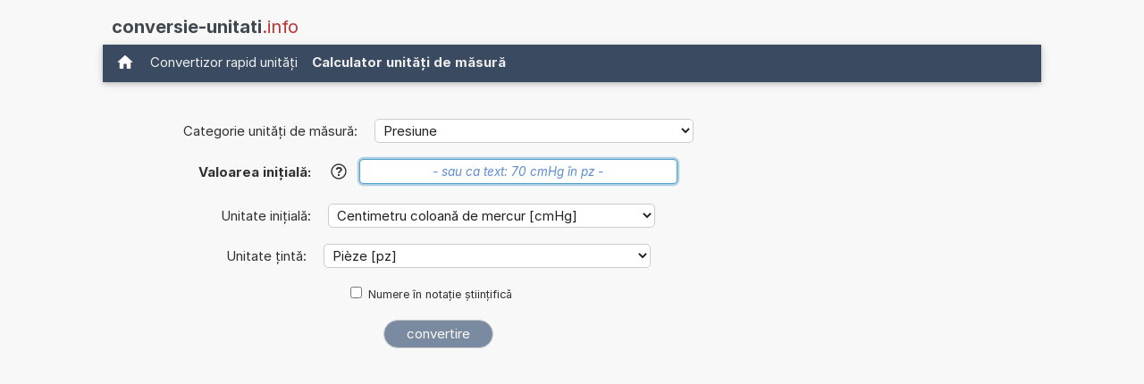

--- FILE ---
content_type: text/html; charset=UTF-8
request_url: https://www.conversie-unitati.info/convertire+Centimetru+coloana+de+mercur+in+Pieze.php
body_size: 15557
content:
<!DOCTYPE html>
<html xml:lang="ro" lang="ro" dir="ltr">
<head>
    <title>Calculator: Convertire cmHg în pz (Centimetru coloană de mercur în Pièze)</title>

    <meta name="description" content="Câți Pièze are 1 Centimetru coloană de mercur? Calculator de unități pentru a converti cmHg în pz. (Centimetru coloană de mercur în Pièze) (Presiune)">
<meta charset="utf-8">            
<meta name="robots" content="ALL">
<meta name="copyright" content="2025, Thomas Hainke">            
<meta name="author" content="Thomas Hainke, Dipl. Inform. Univ.">
<meta name="viewport" content="width=device-width, initial-scale=1">
<meta name="apple-touch-fullscreen" content="YES">
<meta name="mobile-web-app-capable" content="yes">
<link rel="apple-touch-icon" href="/apple-touch-icon.png">
<link rel="apple-touch-icon" sizes="57x57" href="/apple-touch-icon-57x57.png">
<link rel="apple-touch-icon" sizes="72x72" href="/apple-touch-icon-72x72.png">
<link rel="apple-touch-icon" sizes="76x76" href="/apple-touch-icon-76x76.png">
<link rel="apple-touch-icon" sizes="114x114" href="/apple-touch-icon-114x114.png">
<link rel="apple-touch-icon" sizes="120x120" href="/apple-touch-icon-120x120.png">
<link rel="apple-touch-icon" sizes="144x144" href="/apple-touch-icon-144x144.png">
<link rel="apple-touch-icon" sizes="152x152" href="/apple-touch-icon-152x152.png">
<link rel="apple-touch-icon" sizes="152x152" href="/apple-touch-icon-180x180.png">
<meta name="HandheldFriendly" content="true">
<link rel="canonical" href="https://www.conversie-unitati.info/convertire+Centimetru+coloana+de+mercur+in+Pieze.php">


	<link rel="preload" href="common/fonts/Inter/Inter-Regular.woff2" as="font" type="font/woff2" crossorigin>
	<link rel="preload" href="common/fonts/Inter/Inter-Bold.woff2" as="font" type="font/woff2" crossorigin>

	<style>@font-face{font-family:InterVariable;font-style:normal;font-weight:100 900;font-display:swap;src:url("./common/fonts/Inter/InterVariable.woff2") format("woff2");}@font-face{font-family:InterVariable;font-style:italic;font-weight:100 900;font-display:swap;src:url("./common/fonts/Inter/InterVariable-Italic.woff2") format("woff2");}@font-face{font-family:"Inter";font-style:normal;font-weight:100;font-display:swap;src:url("./common/fonts/Inter/Inter-Thin.woff2") format("woff2");}@font-face{font-family:"Inter";font-style:italic;font-weight:100;font-display:swap;src:url("./common/fonts/Inter/Inter-ThinItalic.woff2") format("woff2");}@font-face{font-family:"Inter";font-style:normal;font-weight:200;font-display:swap;src:url("./common/fonts/Inter/Inter-ExtraLight.woff2") format("woff2");}@font-face{font-family:"Inter";font-style:italic;font-weight:200;font-display:swap;src:url("./common/fonts/Inter/Inter-ExtraLightItalic.woff2") format("woff2");}@font-face{font-family:"Inter";font-style:normal;font-weight:300;font-display:swap;src:url("./common/fonts/Inter/Inter-Light.woff2") format("woff2");}@font-face{font-family:"Inter";font-style:italic;font-weight:300;font-display:swap;src:url("./common/fonts/Inter/Inter-LightItalic.woff2") format("woff2");}@font-face{font-family:"Inter";font-style:normal;font-weight:400;font-display:swap;src:url("./common/fonts/Inter/Inter-Regular.woff2") format("woff2");}@font-face{font-family:"Inter";font-style:italic;font-weight:400;font-display:swap;src:url("./common/fonts/Inter/Inter-Italic.woff2") format("woff2");}@font-face{font-family:"Inter";font-style:normal;font-weight:500;font-display:swap;src:url("./common/fonts/Inter/Inter-Medium.woff2") format("woff2");}@font-face{font-family:"Inter";font-style:italic;font-weight:500;font-display:swap;src:url("./common/fonts/Inter/Inter-MediumItalic.woff2") format("woff2");}@font-face{font-family:"Inter";font-style:normal;font-weight:600;font-display:swap;src:url("./common/fonts/Inter/Inter-SemiBold.woff2") format("woff2");}@font-face{font-family:"Inter";font-style:italic;font-weight:600;font-display:swap;src:url("./common/fonts/Inter/Inter-SemiBoldItalic.woff2") format("woff2");}@font-face{font-family:"Inter";font-style:normal;font-weight:700;font-display:swap;src:url("./common/fonts/Inter/Inter-Bold.woff2") format("woff2");}@font-face{font-family:"Inter";font-style:italic;font-weight:700;font-display:swap;src:url("./common/fonts/Inter/Inter-BoldItalic.woff2") format("woff2");}@font-face{font-family:"Inter";font-style:normal;font-weight:800;font-display:swap;src:url("./common/fonts/Inter/Inter-ExtraBold.woff2") format("woff2");}@font-face{font-family:"Inter";font-style:italic;font-weight:800;font-display:swap;src:url("./common/fonts/Inter/Inter-ExtraBoldItalic.woff2") format("woff2");}@font-face{font-family:"Inter";font-style:normal;font-weight:900;font-display:swap;src:url("./common/fonts/Inter/Inter-Black.woff2") format("woff2");}@font-face{font-family:"Inter";font-style:italic;font-weight:900;font-display:swap;src:url("./common/fonts/Inter/Inter-BlackItalic.woff2") format("woff2");}@font-face{font-family:"InterDisplay";font-style:normal;font-weight:100;font-display:swap;src:url("./common/fonts/Inter/InterDisplay-Thin.woff2") format("woff2");}@font-face{font-family:"InterDisplay";font-style:italic;font-weight:100;font-display:swap;src:url("./common/fonts/Inter/InterDisplay-ThinItalic.woff2") format("woff2");}@font-face{font-family:"InterDisplay";font-style:normal;font-weight:200;font-display:swap;src:url("./common/fonts/Inter/InterDisplay-ExtraLight.woff2") format("woff2");}@font-face{font-family:"InterDisplay";font-style:italic;font-weight:200;font-display:swap;src:url("./common/fonts/Inter/InterDisplay-ExtraLightItalic.woff2") format("woff2");}@font-face{font-family:"InterDisplay";font-style:normal;font-weight:300;font-display:swap;src:url("./common/fonts/Inter/InterDisplay-Light.woff2") format("woff2");}@font-face{font-family:"InterDisplay";font-style:italic;font-weight:300;font-display:swap;src:url("./common/fonts/Inter/InterDisplay-LightItalic.woff2") format("woff2");}@font-face{font-family:"InterDisplay";font-style:normal;font-weight:400;font-display:swap;src:url("./common/fonts/Inter/InterDisplay-Regular.woff2") format("woff2");}@font-face{font-family:"InterDisplay";font-style:italic;font-weight:400;font-display:swap;src:url("./common/fonts/Inter/InterDisplay-Italic.woff2") format("woff2");}@font-face{font-family:"InterDisplay";font-style:normal;font-weight:500;font-display:swap;src:url("./common/fonts/Inter/InterDisplay-Medium.woff2") format("woff2");}@font-face{font-family:"InterDisplay";font-style:italic;font-weight:500;font-display:swap;src:url("./common/fonts/Inter/InterDisplay-MediumItalic.woff2") format("woff2");}@font-face{font-family:"InterDisplay";font-style:normal;font-weight:600;font-display:swap;src:url("./common/fonts/Inter/InterDisplay-SemiBold.woff2") format("woff2");}@font-face{font-family:"InterDisplay";font-style:italic;font-weight:600;font-display:swap;src:url("./common/fonts/Inter/InterDisplay-SemiBoldItalic.woff2") format("woff2");}@font-face{font-family:"InterDisplay";font-style:normal;font-weight:700;font-display:swap;src:url("./common/fonts/Inter/InterDisplay-Bold.woff2") format("woff2");}@font-face{font-family:"InterDisplay";font-style:italic;font-weight:700;font-display:swap;src:url("./common/fonts/Inter/InterDisplay-BoldItalic.woff2") format("woff2");}@font-face{font-family:"InterDisplay";font-style:normal;font-weight:800;font-display:swap;src:url("./common/fonts/Inter/InterDisplay-ExtraBold.woff2") format("woff2");}@font-face{font-family:"InterDisplay";font-style:italic;font-weight:800;font-display:swap;src:url("./common/fonts/Inter/InterDisplay-ExtraBoldItalic.woff2") format("woff2");}@font-face{font-family:"InterDisplay";font-style:normal;font-weight:900;font-display:swap;src:url("./common/fonts/Inter/InterDisplay-Black.woff2") format("woff2");}@font-face{font-family:"InterDisplay";font-style:italic;font-weight:900;font-display:swap;src:url("./common/fonts/Inter/InterDisplay-BlackItalic.woff2") format("woff2");}@font-feature-values InterVariable{@character-variant{cv01:1;cv02:2;cv03:3;cv04:4;cv05:5;cv06:6;cv07:7;cv08:8;cv09:9;cv10:10;cv11:11;cv12:12;cv13:13;alt-1:1;alt-3:9;open-4:2;open-6:3;open-9:4;lc-l-with-tail:5;simplified-u:6;alt-double-s:7;uc-i-with-serif:8;uc-g-with-spur:10;single-story-a:11;compact-lc-f:12;compact-lc-t:13;}@styleset{ss01:1;ss02:2;ss03:3;ss04:4;ss05:5;ss06:6;ss07:7;ss08:8;open-digits:1;disambiguation:2;disambiguation-except-zero:4;round-quotes-and-commas:3;square-punctuation:7;square-quotes:8;circled-characters:5;squared-characters:6;}}@font-feature-values Inter{@character-variant{cv01:1;cv02:2;cv03:3;cv04:4;cv05:5;cv06:6;cv07:7;cv08:8;cv09:9;cv10:10;cv11:11;cv12:12;cv13:13;alt-1:1;alt-3:9;open-4:2;open-6:3;open-9:4;lc-l-with-tail:5;simplified-u:6;alt-double-s:7;uc-i-with-serif:8;uc-g-with-spur:10;single-story-a:11;compact-lc-f:12;compact-lc-t:13;}@styleset{ss01:1;ss02:2;ss03:3;ss04:4;ss05:5;ss06:6;ss07:7;ss08:8;open-digits:1;disambiguation:2;disambiguation-except-zero:4;round-quotes-and-commas:3;square-punctuation:7;square-quotes:8;circled-characters:5;squared-characters:6;}}@font-feature-values InterDisplay{@character-variant{cv01:1;cv02:2;cv03:3;cv04:4;cv05:5;cv06:6;cv07:7;cv08:8;cv09:9;cv10:10;cv11:11;cv12:12;cv13:13;alt-1:1;alt-3:9;open-4:2;open-6:3;open-9:4;lc-l-with-tail:5;simplified-u:6;alt-double-s:7;uc-i-with-serif:8;uc-g-with-spur:10;single-story-a:11;compact-lc-f:12;compact-lc-t:13;}@styleset{ss01:1;ss02:2;ss03:3;ss04:4;ss05:5;ss06:6;ss07:7;ss08:8;open-digits:1;disambiguation:2;disambiguation-except-zero:4;round-quotes-and-commas:3;square-punctuation:7;square-quotes:8;circled-characters:5;squared-characters:6;}}html{box-sizing:border-box}*,*:before,*:after{box-sizing:inherit}html{-ms-text-size-adjust:100%;-webkit-text-size-adjust:100%}body{margin:0}article,aside,details,figcaption,figure,footer,header,main,menu,nav,section{display:block}summary{display:list-item}audio,canvas,progress,video{display:inline-block}progress{vertical-align:baseline}audio:not([controls]){display:none;height:0}[hidden],template{display:none}a{background-color:transparent}a:active,a:hover{outline-width:0}abbr[title]{border-bottom:none;text-decoration:underline;text-decoration:underline dotted}b,strong{font-weight:bolder}dfn{font-style:italic}mark{background:#ff0;color:#000}small{font-size:80%}sub,sup{font-size:75%;line-height:0;position:relative;vertical-align:baseline}sub{bottom:-0.25em}sup{top:-0.5em}figure{margin:1em 40px}img{border-style:none}code,kbd,pre,samp{font-family:monospace,monospace;font-size:1em}hr{box-sizing:content-box;height:0;overflow:visible}button,input,select,textarea,optgroup{font:inherit;margin:0}optgroup{font-weight:bold}button,input{overflow:visible}button,select{text-transform:none}button,[type=button],[type=reset],[type=submit]{-webkit-appearance:button}button::-moz-focus-inner,[type=button]::-moz-focus-inner,[type=reset]::-moz-focus-inner,[type=submit]::-moz-focus-inner{border-style:none;padding:0}button:-moz-focusring,[type=button]:-moz-focusring,[type=reset]:-moz-focusring,[type=submit]:-moz-focusring{outline:1px dotted ButtonText}fieldset{border:1px solid #c0c0c0;margin:0 2px;padding:.35em .625em .75em}legend{color:inherit;display:table;max-width:100%;padding:0;white-space:normal}textarea{overflow:auto}[type=checkbox],[type=radio]{padding:0}[type=number]::-webkit-inner-spin-button,[type=number]::-webkit-outer-spin-button{height:auto}[type=search]{-webkit-appearance:textfield;outline-offset:-2px}[type=search]::-webkit-search-decoration{-webkit-appearance:none}::-webkit-file-upload-button{-webkit-appearance:button;font:inherit}html,body{font-family:Verdana,sans-serif;font-size:15px;line-height:1.5}html{overflow-x:hidden}h1{font-size:36px}h2{font-size:30px}h3{font-size:24px}h4{font-size:20px}h5{font-size:18px}h6{font-size:16px}.w3-serif{font-family:serif}.w3-sans-serif{font-family:sans-serif}.w3-cursive{font-family:cursive}.w3-monospace{font-family:monospace}h1,h2,h3,h4,h5,h6{font-family:"Segoe UI",Arial,sans-serif;font-weight:400;margin:10px 0}.w3-wide{letter-spacing:4px}hr{border:0;border-top:1px solid #eee;margin:20px 0}.w3-image{max-width:100%;height:auto}img{vertical-align:middle}a{color:inherit}.w3-table,.w3-table-all{border-collapse:collapse;border-spacing:0;width:100%;display:table}.w3-table-all{border:1px solid #ccc}.w3-bordered tr,.w3-table-all tr{border-bottom:1px solid #ddd}.w3-striped tbody tr:nth-child(even){background-color:#f1f1f1}.w3-table-all tr:nth-child(odd){background-color:#fff}.w3-table-all tr:nth-child(even){background-color:#f1f1f1}.w3-hoverable tbody tr:hover,.w3-ul.w3-hoverable li:hover{background-color:#ccc}.w3-centered tr th,.w3-centered tr td{text-align:center}.w3-table td,.w3-table th,.w3-table-all td,.w3-table-all th{padding:8px 8px;display:table-cell;text-align:left;vertical-align:top}.w3-table th:first-child,.w3-table td:first-child,.w3-table-all th:first-child,.w3-table-all td:first-child{padding-left:16px}.w3-btn,.w3-button{border:none;display:inline-block;padding:8px 16px;vertical-align:middle;overflow:hidden;text-decoration:none;color:inherit;background-color:inherit;text-align:center;cursor:pointer;white-space:nowrap}.w3-btn:hover{box-shadow:0 8px 16px 0 rgba(0,0,0,0.2),0 6px 20px 0 rgba(0,0,0,0.19)}.w3-btn,.w3-button{-webkit-touch-callout:none;-webkit-user-select:none;-khtml-user-select:none;-moz-user-select:none;-ms-user-select:none;user-select:none}.w3-disabled,.w3-btn:disabled,.w3-button:disabled{cursor:not-allowed;opacity:0.3}.w3-disabled *,:disabled *{pointer-events:none}.w3-btn.w3-disabled:hover,.w3-btn:disabled:hover{box-shadow:none}.w3-badge,.w3-tag{background-color:#000;color:#fff;display:inline-block;padding-left:8px;padding-right:8px;text-align:center}.w3-badge{border-radius:50%}.w3-ul{list-style-type:none;padding:0;margin:0}.w3-ul li{padding:8px 16px;border-bottom:1px solid #ddd}.w3-ul li:last-child{border-bottom:none}.w3-tooltip,.w3-display-container{position:relative}.w3-tooltip .w3-text{display:none}.w3-tooltip:hover .w3-text{display:inline-block}.w3-ripple:active{opacity:0.5}.w3-ripple{transition:opacity 0s}.w3-input{padding:8px;display:block;border:none;border-bottom:1px solid #ccc;width:100%}.w3-select{padding:9px 0;width:100%;border:none;border-bottom:1px solid #ccc}.w3-dropdown-click,.w3-dropdown-hover{position:relative;display:inline-block;cursor:pointer}.w3-dropdown-hover:hover .w3-dropdown-content{display:block}.w3-dropdown-hover:first-child,.w3-dropdown-click:hover{background-color:#ccc;color:#000}.w3-dropdown-hover:hover > .w3-button:first-child,.w3-dropdown-click:hover > .w3-button:first-child{background-color:#ccc;color:#000}.w3-dropdown-content{cursor:auto;color:#000;background-color:#fff;display:none;position:absolute;min-width:160px;margin:0;padding:0;z-index:1}.w3-check,.w3-radio{width:24px;height:24px;position:relative;top:6px}.w3-sidebar{height:100%;width:200px;background-color:#fff;position:fixed!important;z-index:1;overflow:auto}.w3-bar-block .w3-dropdown-hover,.w3-bar-block .w3-dropdown-click{width:100%}.w3-bar-block .w3-dropdown-hover .w3-dropdown-content,.w3-bar-block .w3-dropdown-click .w3-dropdown-content{min-width:100%}.w3-bar-block .w3-dropdown-hover .w3-button,.w3-bar-block .w3-dropdown-click .w3-button{width:100%;text-align:left;padding:8px 16px}.w3-main,#main{transition:margin-left .4s}.w3-modal{z-index:3;display:none;padding-top:100px;position:fixed;left:0;top:0;width:100%;height:100%;overflow:auto;background-color:rgb(0,0,0);background-color:rgba(0,0,0,0.4)}.w3-modal-content{margin:auto;background-color:#fff;position:relative;padding:0;outline:0;width:600px}.w3-bar{width:100%;overflow:hidden}.w3-center .w3-bar{display:inline-block;width:auto}.w3-bar .w3-bar-item{padding:8px 16px;float:left;width:auto;border:none;display:block;outline:0}.w3-bar .w3-dropdown-hover,.w3-bar .w3-dropdown-click{position:static;float:left}.w3-bar .w3-button{white-space:normal}.w3-bar-block .w3-bar-item{width:100%;display:block;padding:8px 16px;text-align:left;border:none;white-space:normal;float:none;outline:0}.w3-bar-block.w3-center .w3-bar-item{text-align:center}.w3-block{display:block;width:100%}.w3-responsive{display:block;overflow-x:auto}.w3-container:after,.w3-container:before,.w3-panel:after,.w3-panel:before,.w3-row:after,.w3-row:before,.w3-row-padding:after,.w3-row-padding:before,.w3-cell-row:before,.w3-cell-row:after,.w3-clear:after,.w3-clear:before,.w3-bar:before,.w3-bar:after{content:"";display:table;clear:both}.w3-col,.w3-half,.w3-third,.w3-twothird,.w3-threequarter,.w3-quarter{float:left;width:100%}.w3-col.s1{width:8.33333%}.w3-col.s2{width:16.66666%}.w3-col.s3{width:24.99999%}.w3-col.s4{width:33.33333%}.w3-col.s5{width:41.66666%}.w3-col.s6{width:49.99999%}.w3-col.s7{width:58.33333%}.w3-col.s8{width:66.66666%}.w3-col.s9{width:74.99999%}.w3-col.s10{width:83.33333%}.w3-col.s11{width:91.66666%}.w3-col.s12{width:99.99999%}@media (min-width:601px){.w3-col.m1{width:8.33333%}.w3-col.m2{width:16.66666%}.w3-col.m3,.w3-quarter{width:24.99999%}.w3-col.m4,.w3-third{width:33.33333%}.w3-col.m5{width:41.66666%}.w3-col.m6,.w3-half{width:49.99999%}.w3-col.m7{width:58.33333%}.w3-col.m8,.w3-twothird{width:66.66666%}.w3-col.m9,.w3-threequarter{width:74.99999%}.w3-col.m10{width:83.33333%}.w3-col.m11{width:91.66666%}.w3-col.m12{width:99.99999%}}@media (min-width:993px){.w3-col.l1{width:8.33333%}.w3-col.l2{width:16.66666%}.w3-col.l3{width:24.99999%}.w3-col.l4{width:33.33333%}.w3-col.l5{width:41.66666%}.w3-col.l6{width:49.99999%}.w3-col.l7{width:58.33333%}.w3-col.l8{width:66.66666%}.w3-col.l9{width:74.99999%}.w3-col.l10{width:83.33333%}.w3-col.l11{width:91.66666%}.w3-col.l12{width:99.99999%}}.w3-rest{overflow:hidden}.w3-stretch{margin-left:-16px;margin-right:-16px}.w3-content,.w3-auto{margin-left:auto;margin-right:auto}.w3-content{max-width:980px}.w3-auto{max-width:1140px}.w3-cell-row{display:table;width:100%}.w3-cell{display:table-cell}.w3-cell-top{vertical-align:top}.w3-cell-middle{vertical-align:middle}.w3-cell-bottom{vertical-align:bottom}.w3-hide{display:none!important}.w3-show-block,.w3-show{display:block!important}.w3-show-inline-block{display:inline-block!important}@media (max-width:1205px){.w3-auto{max-width:95%}}@media (max-width:600px){.w3-modal-content{margin:0 10px;width:auto!important}.w3-modal{padding-top:30px}.w3-dropdown-hover.w3-mobile .w3-dropdown-content,.w3-dropdown-click.w3-mobile .w3-dropdown-content{position:relative}.w3-hide-small{display:none!important}.w3-mobile{display:block;width:100%!important}.w3-bar-item.w3-mobile,.w3-dropdown-hover.w3-mobile,.w3-dropdown-click.w3-mobile{text-align:center}.w3-dropdown-hover.w3-mobile,.w3-dropdown-hover.w3-mobile .w3-btn,.w3-dropdown-hover.w3-mobile .w3-button,.w3-dropdown-click.w3-mobile,.w3-dropdown-click.w3-mobile .w3-btn,.w3-dropdown-click.w3-mobile .w3-button{width:100%}}@media (max-width:768px){.w3-modal-content{width:500px}.w3-modal{padding-top:50px}}@media (min-width:993px){.w3-modal-content{width:900px}.w3-hide-large{display:none!important}.w3-sidebar.w3-collapse{display:block!important}}@media (max-width:992px) and (min-width:601px){.w3-hide-medium{display:none!important}}@media (max-width:992px){.w3-sidebar.w3-collapse{display:none}.w3-main{margin-left:0!important;margin-right:0!important}.w3-auto{max-width:100%}}.w3-top,.w3-bottom{position:fixed;width:100%;z-index:1}.w3-top{top:0}.w3-bottom{bottom:0}.w3-overlay{position:fixed;display:none;width:100%;height:100%;top:0;left:0;right:0;bottom:0;background-color:rgba(0,0,0,0.5);z-index:2}.w3-display-topleft{position:absolute;left:0;top:0}.w3-display-topright{position:absolute;right:0;top:0}.w3-display-bottomleft{position:absolute;left:0;bottom:0}.w3-display-bottomright{position:absolute;right:0;bottom:0}.w3-display-middle{position:absolute;top:50%;left:50%;transform:translate(-50%,-50%);-ms-transform:translate(-50%,-50%)}.w3-display-left{position:absolute;top:50%;left:0%;transform:translate(0%,-50%);-ms-transform:translate(-0%,-50%)}.w3-display-right{position:absolute;top:50%;right:0%;transform:translate(0%,-50%);-ms-transform:translate(0%,-50%)}.w3-display-topmiddle{position:absolute;left:50%;top:0;transform:translate(-50%,0%);-ms-transform:translate(-50%,0%)}.w3-display-bottommiddle{position:absolute;left:50%;bottom:0;transform:translate(-50%,0%);-ms-transform:translate(-50%,0%)}.w3-display-container:hover .w3-display-hover{display:block}.w3-display-container:hover span.w3-display-hover{display:inline-block}.w3-display-hover{display:none}.w3-display-position{position:absolute}.w3-circle{border-radius:50%}.w3-round-small{border-radius:2px}.w3-round,.w3-round-medium{border-radius:4px}.w3-round-large{border-radius:8px}.w3-round-xlarge{border-radius:16px}.w3-round-xxlarge{border-radius:32px}.w3-row-padding,.w3-row-padding>.w3-half,.w3-row-padding>.w3-third,.w3-row-padding>.w3-twothird,.w3-row-padding>.w3-threequarter,.w3-row-padding>.w3-quarter,.w3-row-padding>.w3-col{padding:0 8px}.w3-container,.w3-panel{padding:0.01em 16px}.w3-panel{margin-top:16px;margin-bottom:16px}.w3-code,.w3-codespan{font-family:Consolas,"courier new";font-size:16px}.w3-code{width:auto;background-color:#fff;padding:8px 12px;border-left:4px solid #4CAF50;word-wrap:break-word}.w3-codespan{color:crimson;background-color:#f1f1f1;padding-left:4px;padding-right:4px;font-size:110%}.w3-card,.w3-card-2{box-shadow:0 2px 5px 0 rgba(0,0,0,0.16),0 2px 10px 0 rgba(0,0,0,0.12)}.w3-card-4,.w3-hover-shadow:hover{box-shadow:0 4px 10px 0 rgba(0,0,0,0.2),0 4px 20px 0 rgba(0,0,0,0.19)}.w3-spin{animation:w3-spin 2s infinite linear}@keyframes w3-spin{0%{transform:rotate(0deg)}100%{transform:rotate(359deg)}}.w3-animate-fading{animation:fading 10s infinite}@keyframes fading{0%{opacity:0}50%{opacity:1}100%{opacity:0}}.w3-animate-opacity{animation:opac 0.8s}@keyframes opac{from{opacity:0}to{opacity:1}}.w3-animate-top{position:relative;animation:animatetop 0.4s}@keyframes animatetop{from{top:-300px;opacity:0}to{top:0;opacity:1}}.w3-animate-left{position:relative;animation:animateleft 0.4s}@keyframes animateleft{from{left:-300px;opacity:0}to{left:0;opacity:1}}.w3-animate-right{position:relative;animation:animateright 0.4s}@keyframes animateright{from{right:-300px;opacity:0}to{right:0;opacity:1}}.w3-animate-bottom{position:relative;animation:animatebottom 0.4s}@keyframes animatebottom{from{bottom:-300px;opacity:0}to{bottom:0;opacity:1}}.w3-animate-zoom{animation:animatezoom 0.6s}@keyframes animatezoom{from{transform:scale(0)}to{transform:scale(1)}}.w3-animate-input{transition:width 0.4s ease-in-out}.w3-animate-input:focus{width:100%!important}.w3-opacity,.w3-hover-opacity:hover{opacity:0.60}.w3-opacity-off,.w3-hover-opacity-off:hover{opacity:1}.w3-opacity-max{opacity:0.25}.w3-opacity-min{opacity:0.75}.w3-greyscale-max,.w3-grayscale-max,.w3-hover-greyscale:hover,.w3-hover-grayscale:hover{filter:grayscale(100%)}.w3-greyscale,.w3-grayscale{filter:grayscale(75%)}.w3-greyscale-min,.w3-grayscale-min{filter:grayscale(50%)}.w3-sepia{filter:sepia(75%)}.w3-sepia-max,.w3-hover-sepia:hover{filter:sepia(100%)}.w3-sepia-min{filter:sepia(50%)}.w3-tiny{font-size:10px!important}.w3-small{font-size:12px!important}.w3-medium{font-size:15px!important}.w3-large{font-size:18px!important}.w3-xlarge{font-size:24px!important}.w3-xxlarge{font-size:36px!important}.w3-xxxlarge{font-size:48px!important}.w3-jumbo{font-size:64px!important}.w3-left-align{text-align:left!important}.w3-right-align{text-align:right!important}.w3-justify{text-align:justify!important}.w3-center{text-align:center!important}.w3-border-0{border:0!important}.w3-border{border:1px solid #ccc!important}.w3-border-top{border-top:1px solid #ccc!important}.w3-border-bottom{border-bottom:1px solid #ccc!important}.w3-border-left{border-left:1px solid #ccc!important}.w3-border-right{border-right:1px solid #ccc!important}.w3-topbar{border-top:6px solid #ccc!important}.w3-bottombar{border-bottom:6px solid #ccc!important}.w3-leftbar{border-left:6px solid #ccc!important}.w3-rightbar{border-right:6px solid #ccc!important}.w3-section,.w3-code{margin-top:16px!important;margin-bottom:16px!important}.w3-margin{margin:16px!important}.w3-margin-top{margin-top:16px!important}.w3-margin-bottom{margin-bottom:16px!important}.w3-margin-left{margin-left:16px!important}.w3-margin-right{margin-right:16px!important}.w3-padding-small{padding:4px 8px!important}.w3-padding{padding:8px 16px!important}.w3-padding-large{padding:12px 24px!important}.w3-padding-16{padding-top:16px!important;padding-bottom:16px!important}.w3-padding-24{padding-top:24px!important;padding-bottom:24px!important}.w3-padding-32{padding-top:32px!important;padding-bottom:32px!important}.w3-padding-48{padding-top:48px!important;padding-bottom:48px!important}.w3-padding-64{padding-top:64px!important;padding-bottom:64px!important}.w3-padding-top-64{padding-top:64px!important}.w3-padding-top-48{padding-top:48px!important}.w3-padding-top-32{padding-top:32px!important}.w3-padding-top-24{padding-top:24px!important}.w3-left{float:left!important}.w3-right{float:right!important}.w3-button:hover{color:#000!important;background-color:#ccc!important}.w3-transparent,.w3-hover-none:hover{background-color:transparent!important}.w3-hover-none:hover{box-shadow:none!important}.w3-amber,.w3-hover-amber:hover{color:#000!important;background-color:#ffc107!important}.w3-aqua,.w3-hover-aqua:hover{color:#000!important;background-color:#00ffff!important}.w3-blue,.w3-hover-blue:hover{color:#fff!important;background-color:#2196F3!important}.w3-light-blue,.w3-hover-light-blue:hover{color:#000!important;background-color:#87CEEB!important}.w3-brown,.w3-hover-brown:hover{color:#fff!important;background-color:#795548!important}.w3-cyan,.w3-hover-cyan:hover{color:#000!important;background-color:#00bcd4!important}.w3-blue-grey,.w3-hover-blue-grey:hover,.w3-blue-gray,.w3-hover-blue-gray:hover{color:#fff!important;background-color:#607d8b!important}.w3-green,.w3-hover-green:hover{color:#fff!important;background-color:#4CAF50!important}.w3-light-green,.w3-hover-light-green:hover{color:#000!important;background-color:#8bc34a!important}.w3-indigo,.w3-hover-indigo:hover{color:#fff!important;background-color:#3f51b5!important}.w3-khaki,.w3-hover-khaki:hover{color:#000!important;background-color:#f0e68c!important}.w3-lime,.w3-hover-lime:hover{color:#000!important;background-color:#cddc39!important}.w3-orange,.w3-hover-orange:hover{color:#000!important;background-color:#ff9800!important}.w3-deep-orange,.w3-hover-deep-orange:hover{color:#fff!important;background-color:#ff5722!important}.w3-pink,.w3-hover-pink:hover{color:#fff!important;background-color:#e91e63!important}.w3-purple,.w3-hover-purple:hover{color:#fff!important;background-color:#9c27b0!important}.w3-deep-purple,.w3-hover-deep-purple:hover{color:#fff!important;background-color:#673ab7!important}.w3-red,.w3-hover-red:hover{color:#fff!important;background-color:#f44336!important}.w3-sand,.w3-hover-sand:hover{color:#000!important;background-color:#fdf5e6!important}.w3-teal,.w3-hover-teal:hover{color:#fff!important;background-color:#009688!important}.w3-yellow,.w3-hover-yellow:hover{color:#000!important;background-color:#ffeb3b!important}.w3-white,.w3-hover-white:hover{color:#000!important;background-color:#fff!important}.w3-black,.w3-hover-black:hover{color:#fff!important;background-color:#000!important}.w3-grey,.w3-hover-grey:hover,.w3-gray,.w3-hover-gray:hover{color:#000!important;background-color:#9e9e9e!important}.w3-light-grey,.w3-hover-light-grey:hover,.w3-light-gray,.w3-hover-light-gray:hover{color:#000!important;background-color:#f1f1f1!important}.w3-dark-grey,.w3-hover-dark-grey:hover,.w3-dark-gray,.w3-hover-dark-gray:hover{color:#fff!important;background-color:#616161!important}.w3-pale-red,.w3-hover-pale-red:hover{color:#000!important;background-color:#ffdddd!important}.w3-pale-green,.w3-hover-pale-green:hover{color:#000!important;background-color:#ddffdd!important}.w3-pale-yellow,.w3-hover-pale-yellow:hover{color:#000!important;background-color:#ffffcc!important}.w3-pale-blue,.w3-hover-pale-blue:hover{color:#000!important;background-color:#ddffff!important}.w3-text-amber,.w3-hover-text-amber:hover{color:#ffc107!important}.w3-text-aqua,.w3-hover-text-aqua:hover{color:#00ffff!important}.w3-text-blue,.w3-hover-text-blue:hover{color:#2196F3!important}.w3-text-light-blue,.w3-hover-text-light-blue:hover{color:#87CEEB!important}.w3-text-brown,.w3-hover-text-brown:hover{color:#795548!important}.w3-text-cyan,.w3-hover-text-cyan:hover{color:#00bcd4!important}.w3-text-blue-grey,.w3-hover-text-blue-grey:hover,.w3-text-blue-gray,.w3-hover-text-blue-gray:hover{color:#607d8b!important}.w3-text-green,.w3-hover-text-green:hover{color:#4CAF50!important}.w3-text-light-green,.w3-hover-text-light-green:hover{color:#8bc34a!important}.w3-text-indigo,.w3-hover-text-indigo:hover{color:#3f51b5!important}.w3-text-khaki,.w3-hover-text-khaki:hover{color:#b4aa50!important}.w3-text-lime,.w3-hover-text-lime:hover{color:#cddc39!important}.w3-text-orange,.w3-hover-text-orange:hover{color:#ff9800!important}.w3-text-deep-orange,.w3-hover-text-deep-orange:hover{color:#ff5722!important}.w3-text-pink,.w3-hover-text-pink:hover{color:#e91e63!important}.w3-text-purple,.w3-hover-text-purple:hover{color:#9c27b0!important}.w3-text-deep-purple,.w3-hover-text-deep-purple:hover{color:#673ab7!important}.w3-text-red,.w3-hover-text-red:hover{color:#f44336!important}.w3-text-sand,.w3-hover-text-sand:hover{color:#fdf5e6!important}.w3-text-teal,.w3-hover-text-teal:hover{color:#009688!important}.w3-text-yellow,.w3-hover-text-yellow:hover{color:#d2be0e!important}.w3-text-white,.w3-hover-text-white:hover{color:#fff!important}.w3-text-black,.w3-hover-text-black:hover{color:#000!important}.w3-text-grey,.w3-hover-text-grey:hover,.w3-text-gray,.w3-hover-text-gray:hover{color:#757575!important}.w3-text-light-grey,.w3-hover-text-light-grey:hover,.w3-text-light-gray,.w3-hover-text-light-gray:hover{color:#f1f1f1!important}.w3-text-dark-grey,.w3-hover-text-dark-grey:hover,.w3-text-dark-gray,.w3-hover-text-dark-gray:hover{color:#3a3a3a!important}.w3-border-amber,.w3-hover-border-amber:hover{border-color:#ffc107!important}.w3-border-aqua,.w3-hover-border-aqua:hover{border-color:#00ffff!important}.w3-border-blue,.w3-hover-border-blue:hover{border-color:#2196F3!important}.w3-border-light-blue,.w3-hover-border-light-blue:hover{border-color:#87CEEB!important}.w3-border-brown,.w3-hover-border-brown:hover{border-color:#795548!important}.w3-border-cyan,.w3-hover-border-cyan:hover{border-color:#00bcd4!important}.w3-border-blue-grey,.w3-hover-border-blue-grey:hover,.w3-border-blue-gray,.w3-hover-border-blue-gray:hover{border-color:#607d8b!important}.w3-border-green,.w3-hover-border-green:hover{border-color:#4CAF50!important}.w3-border-light-green,.w3-hover-border-light-green:hover{border-color:#8bc34a!important}.w3-border-indigo,.w3-hover-border-indigo:hover{border-color:#3f51b5!important}.w3-border-khaki,.w3-hover-border-khaki:hover{border-color:#f0e68c!important}.w3-border-lime,.w3-hover-border-lime:hover{border-color:#cddc39!important}.w3-border-orange,.w3-hover-border-orange:hover{border-color:#ff9800!important}.w3-border-deep-orange,.w3-hover-border-deep-orange:hover{border-color:#ff5722!important}.w3-border-pink,.w3-hover-border-pink:hover{border-color:#e91e63!important}.w3-border-purple,.w3-hover-border-purple:hover{border-color:#9c27b0!important}.w3-border-deep-purple,.w3-hover-border-deep-purple:hover{border-color:#673ab7!important}.w3-border-red,.w3-hover-border-red:hover{border-color:#f44336!important}.w3-border-sand,.w3-hover-border-sand:hover{border-color:#fdf5e6!important}.w3-border-teal,.w3-hover-border-teal:hover{border-color:#009688!important}.w3-border-yellow,.w3-hover-border-yellow:hover{border-color:#ffeb3b!important}.w3-border-white,.w3-hover-border-white:hover{border-color:#fff!important}.w3-border-black,.w3-hover-border-black:hover{border-color:#000!important}.w3-border-grey,.w3-hover-border-grey:hover,.w3-border-gray,.w3-hover-border-gray:hover{border-color:#9e9e9e!important}.w3-border-light-grey,.w3-hover-border-light-grey:hover,.w3-border-light-gray,.w3-hover-border-light-gray:hover{border-color:#f1f1f1!important}.w3-border-dark-grey,.w3-hover-border-dark-grey:hover,.w3-border-dark-gray,.w3-hover-border-dark-gray:hover{border-color:#616161!important}.w3-border-pale-red,.w3-hover-border-pale-red:hover{border-color:#ffe7e7!important}.w3-border-pale-green,.w3-hover-border-pale-green:hover{border-color:#e7ffe7!important}.w3-border-pale-yellow,.w3-hover-border-pale-yellow:hover{border-color:#ffffcc!important}.w3-border-pale-blue,.w3-hover-border-pale-blue:hover{border-color:#e7ffff!important}:root{font-family:Inter,sans-serif;font-feature-settings:'liga' 1,'calt' 1;}@supports (font-variation-settings:normal){:root{font-family:InterVariable,sans-serif;}}div.main{max-width:1050px;}body{font-family:'Inter',sans-serif;font-weight:normal;font-size:clamp(1.05rem,2.5vi,1.07rem);line-height:1.5;}.logo-min a{font-weight:normal;text-decoration:none;position:relative;float:left;margin:15px 0 5px 10px;text-align:center;}.logo a{font-weight:normal;text-decoration:none;}@media only screen and (min-width:601px){.logo{position:relative;float:left;margin:15px 0 5px 10px;text-align:center;}}@media only screen and (min-width:993px){.logo{position:relative;float:left;margin:40px 0 20px 10px;text-align:center;}}.logo-titel{clear:both;max-width:280px;font-size:70%;padding-top:5px;text-align:center;}.logo-titel h1,h2,h3{font-size:90%;margin:0;padding:0;}h1{font-size:120%;font-weight:bold;}h2,h3,h4{font-size:120%;font-weight:bold;padding-top:1.5em;padding-bottom:0;}.content-top{float:right;margin:10px;}.content-bottom{margin:0 auto;padding:30px 0;text-align:center;}.content-bottom-100{margin:0 auto;padding:0;text-align:center;}.content-bottom-50{margin:0 auto;padding:0;text-align:center;}.bannercontent{margin:0 auto;padding:30px 0;text-align:center;}.navigation{padding:5px;margin-bottom:3px;}.container-main{display:flex;align-items:flex-start;}.article{flex:1;}.content-right{position:sticky;align-self:flex-start;margin-top:32px;top:32px;}.footer{margin:48px 0 144px;}img{border:none;}li{margin-bottom:5px;}th{font-weight:normal;}label{margin-right:15px;}.block{margin:1em 0.5em;}@media only screen and (min-width:601px){.block{margin:1em 2em;}}article a{display:inline-block;text-decoration:none;padding-right:1em;background:url('data:image/svg+xml;utf8,<svg width="21" height="16" fill="slategrey" viewBox="-4 0 12 12" xmlns="http://www.w3.org/2000/svg" xmlns:xlink="http://www.w3.org/1999/xlink"><polygon points="2,2 5,2 5,3 3,3 3,9 9,9 9,7 10,7 10,10 2,10"/><polygon points="6.2,2 10,2 10,5.79 8.58,4.37 6.5,6.5 5.5,5.5 7.6,3.4"/></svg>') right no-repeat;}a.cc_btn.cc_btn_accept_all{padding-right:37px;padding-left:20px;}select{padding:2px 5px;}input{padding:2px 7px;}input,select,textarea,input[type="checkbox"],button{border:1px solid;border-radius:5px;box-sizing:border-box;}input[type="submit"],button{padding:4px 25px;display:inline-block;border-radius:50px;cursor:pointer;transition:background-color 0.3s ease;}input:focus,select:focus,textarea:focus,button:focus{outline:none;}input::placeholder{font-style:italic;font-size:90%;text-align:center;vertical-align:center;}div.stickyadbottom{position:fixed;bottom:0;left:0;width:100%;text-align:center;padding:5px;transition:transform 0.3s ease-in-out;border-top:1px solid #a6a6a6;box-shadow:0 -1px 5px 0 rgba(10,10,9,0.22);}.hidden{display:none;}div.stickyad-closetab{position:absolute;right:0px;top:-35px;font-weight:bold;font-size:16px;padding:5px 15px;cursor:pointer;border-radius:10px 10px 0 0;border-left:1px solid #a6a6a6;border-right:1px solid #a6a6a6;border-top:1px solid #a6a6a6;}body{background-color:#f8f8f8;color:#303030;}h1,h2,h3,h4,h5,h5{color:#303030;}.logo,.logo-min{color:#404950;}#logo-tld{color:#c03333;}.error{color:#e03333;}.footer,.note{background-color:#ecedf1;}.footer a{color:#1a2a40;}.navigation{background-color:#3a4a60;color:#efefef;}.navigation-mobile{background-color:#3a4a60;color:#efefef;}.navigation a:hover,.navigation button:hover,.w3-dropdown-hover:hover > .w3-button{background-color:#e9e9f2 !important;color:#3f3f3f !important;font-weight:bold;}.navigation button{border-radius:0;}.w3-table-all th{background-color:#f8f8f8;}.w3-table-all tr:nth-child(odd){background-color:#ebedf0;}.w3-table-all tr:nth-child(even){background-color:#f8f8f8;}.w3-table-all tr{border-bottom:1px solid #878787;}.w3-table-all{border:0px solid #878787;}textarea,select,textarea,input:not([type="button"]){background-color:#ffffff;color:#202020;}html{accent-color:#3a4a60;}input,select,textarea,input[type="checkbox"],button{border-color:#ccc;}input:focus,select:focus,textarea:focus,button:focus{border-color:rgba(0,120,180,0.70);box-shadow:0 0 0 0.15rem rgba(0,120,180,0.30);}input[type="submit"],button{background-color:#7a8aa0;color:#fafafa;}input[type="submit"]:hover,button:hover{background-color:#3a4a60;color:#efefef;}input[type="submit"]:focus,button.focus{outline:2px solid rgba(0,120,180,0.30);}input::placeholder{color:#608ccf;}div.stickyadbottom,div.stickyad-closetab{background-color:white;color:#333;}@media (prefers-color-scheme:dark),(prefers-contrast:less){body{background-color:#07172f;color:#dfdfdf;}h1,h2,h3,h4,h5,h5{color:#dfdfdf;}.logo,.logo-min{color:#efefef;}#logo-tld{color:#efefef;}.error{color:#e03333;}.footer,.note{background-color:#1a2a40;}.footer a{color:#7a8ab0;}article a{background:url('data:image/svg+xml;utf8,<svg width="21" height="16" fill="lightgrey" viewBox="-4 0 12 12" xmlns="http://www.w3.org/2000/svg" xmlns:xlink="http://www.w3.org/1999/xlink"><polygon points="2,2 5,2 5,3 3,3 3,9 9,9 9,7 10,7 10,10 2,10"/><polygon points="6.2,2 10,2 10,5.79 8.58,4.37 6.5,6.5 5.5,5.5 7.6,3.4"/></svg>') right no-repeat;}.navigation,.w3-dropdown-content{background-color:#3a4a60;color:#efefef;}.navigation-mobile{background-color:#3a4a60;color:#efefef;}.navigation a:hover,.navigation button:hover{background-color:#7a8aa0 !important;color:#efefef !important;font-weight:normal;}.w3-dropdown-hover:hover > .w3-button{background-color:#7a8aa0 !important;color:#efefef !important;font-weight:normal;}.w3-table-all tr:nth-child(odd){background-color:#3d4d60;}.w3-table-all tr:nth-child(even){background-color:#2d3d50;}.w3-table-all tr{border-bottom:1px solid #878787;}.w3-table-all{border:0px solid #878787;}textarea,select,textarea,input:not([type="button"]){background-color:#5a6a80;color:#efefef;}html{accent-color:#6a7a90;}input[type="submit"]:focus,button:focus{outline:1px solid rgba(255,255,255,0.7);}input,select,textarea,input[type="checkbox"],button{border-color:rgba(240,240,240,0.7);}input:focus,select:focus,textarea:focus,button:focus{border-color:rgba(240,240,240,0.7);box-shadow:0 0 0 0.15rem rgba(240,240,240,0.9);}input[type="submit"],button{background-color:#5a6a80;color:#efefef;}input[type="submit"]:hover,button:hover{background-color:#3a4a60;color:#efefef;}input[type="submit"]:focus,button:focus{outline:2px solid rgba(240,240,240,0.5);}input::placeholder{color:#a0ccff;}div.stickyadbottom,div.stickyad-closetab{background-color:#3a4a60;color:#efefef;}hr{border-color:#555555;}img{filter:grayscale( 20% );}}@media (prefers-reduced-motion:reduce){*{animation:none !important;transition:none !important;}}#calculator-value{width:90%;}select{max-width:95%;}div.inputform{margin:0 auto -10px auto;}div.inputform_row,div.inputform_row_min{margin:1.0rem 0;text-align:center;}div.note{text-align:center;margin:10px 0;padding:20px 5px 20px 5px;}.navigation{display:none;}.content-bottom-100{margin-top:3px;}@media only screen and (min-width:601px){#calculator-value{width:auto;}select{max-width:none;}div.inputform{margin:20px auto 0 auto;}div.inputform_row,div.inputform_row_min{margin:1.4rem 0;}div.note{margin:0 10px 0 15px;padding:20px 10px 10px 10px;}.navigation{display:block;}}@media only screen and (min-width:993px){div.inputform{margin:20px auto 0 auto;}div.inputform_row,div.inputform_row_min{margin:1.2rem 0;}div.note{margin:0 10px 0 15px;padding:40px 20px 20px 20px;}.navigation{display:block;}}.result-error{text-align:center;padding:20px 40px;margin-bottom:-10px;}.disclaimer{margin:30px 40px 10px 40px;font-size:75%;text-align:center;line-height:100%;}@media only screen and (max-width:600px){div.inputform{margin-top:-0.5rem;}div.inputform_row{margin:1.2rem 0;}div.inputform_row_min{margin:0.8rem 0;}#submitButton{margin-top:3px;}}.copy-button{margin-left:16px;padding:4px 4px 0 4px;border-radius:5px;}.settings-button,.settings-button:hover{background:none;border:none;cursor:pointer;padding:0;float:right;margin:0 0.5em 0 0;}.settings-button svg{width:24px;height:24px;}.settings-modal{display:none;position:fixed;top:50%;left:50%;transform:translate(-50%,-50%);width:300px;padding:2rem;z-index:1000;border-radius:8px;}.settings-modal div.inputform_row{margin:2.4rem 0;}.overlay{display:none;position:fixed;top:0;left:0;width:100%;height:100%;background:rgba(0,0,0,0.5);z-index:999;}@media only screen and (min-width:601px){.settings-button,.settings-button:hover{margin-right:2em;margin-left:-2rem;}.settings-modal{width:400px;}}.inputvalue_group{display:inline-flex;align-items:center;}.btnhelp{border:none;cursor:pointer;padding:0;margin:0 0.7rem 0 0;border-radius:30px;transition:none;display:flex;align-items:center;justify-content:center;}.btnhelp svg{width:24px;height:24px;}.help-modal{margin-top:-2rem;display:none;flex-direction:column;overflow:hidden;position:fixed;top:50%;left:50%;transform:translate(-50%,-50%);width:80%;max-width:700px;max-height:80%;padding:1rem 2rem;z-index:1000;border-radius:8px;}.help-modal-content{padding:0;margin:1rem 0 1.5rem 0;overflow-y:auto;flex:1 1 auto;}.help-modal-footer{padding:10px;position:sticky;bottom:0;text-align:center;z-index:10;border-top:1px solid #ccc;}.help-modal-footer button{margin:10px 0 0 0;}@media only screen and (max-width:600px){.help-modal{margin-top:-3rem;width:95%;height:80%;max-height:100%;padding:0.5rem 1rem;}.btnhelp{margin-left:0.2rem;}.btnhelp svg{width:32px;height:32px;}}.settings-button svg{fill:#303030;}.settings-button:hover svg{fill:#608ccf;}.settings-modal,.help-modal{background:#f8f8f8;border:1px solid #ccc;box-shadow:0 4px 6px rgba(0,0,0,0.1);}.btnhelp{color:#303030;background:#f8f8f8;}@media (prefers-color-scheme:dark),(prefers-contrast:less){.settings-button svg{fill:#dfdfdf;}.settings-button:hover svg{fill:#fff;}.settings-modal,.help-modal{background:#1a2a40;border:1px solid #ccc;box-shadow:0 4px 6px rgba(0,0,0,0.1);}.btnhelp{color:#dfdfdf;background:#1a2a40;}}</style>
</head>
<body>

<div class="main w3-content">
<header>
	<div class="logo-min w3-hide-small">
		<a href="https://www.conversie-unitati.info"><span style="font-size: 20px;">
    <strong>conversie-unitati</strong><span id="logo-tld">.info</span>
</span></a>
	</div>
	
</header>

<nav>
	<div class="navigation w3-bar w3-card">
	<a class="w3-bar-item w3-button w3-padding-small w3-hide-medium w3-hide-large w3-left" href="javascript:void(0)" onclick="navMobileClick()">
		<svg xmlns="http://www.w3.org/2000/svg" width="24" height="20" viewBox="0 0 24 20"><path d="M0 0h24v24H0z" fill="none"/><path d="M3 18h18v-2H3v2zm0-5h18v-2H3v2zm0-7v2h18V6H3z" fill="white"/></svg>
	</a>
	<a href="https://www.conversie-unitati.info" class="w3-bar-item w3-button w3-padding-small w3-hide-small">
    <svg xmlns="http://www.w3.org/2000/svg" width="24" height="18" viewBox="0 0 24 20"><path fill="none" d="M0 0h24v24H0V0z"/><path d="M10 19v-5h4v5c0 .55.45 1 1 1h3c.55 0 1-.45 1-1v-7h1.7c.46 0 .68-.57.33-.87L12.67 3.6c-.38-.34-.96-.34-1.34 0l-8.36 7.53c-.34.3-.13.87.33.87H5v7c0 .55.45 1 1 1h3c.55 0 1-.45 1-1z" fill="white"/></svg>
</a><a href="convertizor-unitati.php" class="w3-bar-item w3-button w3-padding-small w3-hide-small">Convertizor rapid unități</a><a href="calculator-unitati-de-masura.php" class="w3-bar-item w3-button w3-padding-small w3-hide-small"><strong>Calculator unități de măsură</strong></a>
	</div>
	<div id="navMobile" class="navigation-mobile w3-bar-block w3-hide w3-hide-large w3-hide-medium w3-top">
	<a href="index.php" class="w3-bar-item w3-button w3-padding-large">Acasă</a><a href="convertizor-unitati.php" class="w3-bar-item w3-button w3-padding-large">Convertizor rapid unități</a><a href="calculator-unitati-de-masura.php" class="w3-bar-item w3-button w3-padding-large"><strong>Calculator unități de măsură</strong></a>  
	</div>
</nav>

<main>
	<div class="container-main w3-container">
		<div class="article">
			<article>
				 <div class="inputform w3-responsive w3-animate-zoom">  <form method="post" action="calculator-unitati-de-masura.php"> <div class="inputform_row"> <label>Categorie unități de măsură:</label> <span class="w3-hide-large w3-hide-medium"><br></span> <select name="type"  onChange="ComboOnChange('parent',this)"><option value="calculator-unitati-de-masura.php?type=acceleratie">Accelerație</option><option value="calculator-unitati-de-masura.php?type=acceleratie-unghiulara">Accelerație unghiulară</option><option value="calculator-unitati-de-masura.php?type=activitate-catalitica">Activitate catalitică</option><option value="calculator-unitati-de-masura.php?type=bucatarie">Bucătărie / Rețete</option><option value="calculator-unitati-de-masura.php?type=byte">Byte / Bit</option><option value="calculator-unitati-de-masura.php?type=cantitate-de-substanta">Cantitate de substanță</option><option value="calculator-unitati-de-masura.php?type=capacitate-electrica">Capacitate electrică</option><option value="calculator-unitati-de-masura.php?type=capacitate-termica">Capacitate termică</option><option value="calculator-unitati-de-masura.php?type=capacitate-termica-masica">Capacitate termică masică</option><option value="calculator-unitati-de-masura.php?type=capacitate-termica-molara">Capacitate termică molară</option><option value="calculator-unitati-de-masura.php?type=capacitate-termica-volumetrica">Capacitate termică volumetrică</option><option value="calculator-unitati-de-masura.php?type=coeficientul-de-absorbtie-a-apei">Coeficientul de absorbție a apei</option><option value="calculator-unitati-de-masura.php?type=coeficientul-de-transmitanta-termica">Coeficientul de transmitanța termică (U-value)</option><option value="calculator-unitati-de-masura.php?type=concentratia-catalitica">Concentrația catalitică</option><option value="calculator-unitati-de-masura.php?type=concentratia-de-ozon">Concentrația de ozon</option><option value="calculator-unitati-de-masura.php?type=concentratia-de-suprafata-molara">Concentrația de suprafață molară</option><option value="calculator-unitati-de-masura.php?type=concentratie-molara">Concentrație molară</option><option value="calculator-unitati-de-masura.php?type=conductanta-electrica">Conductanță electrică</option><option value="calculator-unitati-de-masura.php?type=conductanta-termica">Conductanță termică</option><option value="calculator-unitati-de-masura.php?type=conductivitate-termica">Conductivitate termică</option><option value="calculator-unitati-de-masura.php?type=conductivitatea-electrica">Conductivitatea electrică</option><option value="calculator-unitati-de-masura.php?type=consumul-de-carburant">Consumul de carburant</option><option value="calculator-unitati-de-masura.php?type=curent-electric">Curent electric</option><option value="calculator-unitati-de-masura.php?type=debit-masic">Debit masic</option><option value="calculator-unitati-de-masura.php?type=debit-volumic-de-curgere">Debit volumic de curgere</option><option value="calculator-unitati-de-masura.php?type=densitate">Densitate</option><option value="calculator-unitati-de-masura.php?type=densitatea-curentului-electric">Densitatea curentului electric</option><option value="calculator-unitati-de-masura.php?type=densitatea-de-flux-termic">Densitatea de flux termic</option><option value="calculator-unitati-de-masura.php?type=densitatea-de-flux-termic-volumic">Densitatea de flux termic volumic</option><option value="calculator-unitati-de-masura.php?type=densitatea-de-putere-spectral">Densitatea de putere spectral</option><option value="calculator-unitati-de-masura.php?type=densitatea-de-sarcina-de-suprafata">Densitatea de sarcină de suprafață</option><option value="calculator-unitati-de-masura.php?type=densitatea-de-sarcina-liniara">Densitatea de sarcină liniară</option><option value="calculator-unitati-de-masura.php?type=densitatea-de-sarcina-volumica">Densitatea de sarcină volumică</option><option value="calculator-unitati-de-masura.php?type=densitatea-energiei">Densitatea energiei</option><option value="calculator-unitati-de-masura.php?type=densitatea-energiei-luminoase">Densitatea energiei luminoase</option><option value="calculator-unitati-de-masura.php?type=densitatea-fluxului-spectral">Densitatea fluxului spectral</option><option value="calculator-unitati-de-masura.php?type=doza-absorbita">Doză absorbită</option><option value="calculator-unitati-de-masura.php?type=doza-de-radiatie">Doză de radiație</option><option value="calculator-unitati-de-masura.php?type=doza-echivalenta">Doză echivalentă</option><option value="calculator-unitati-de-masura.php?type=doza-radiatie-ionizanta">Doză radiație ionizantă</option><option value="calculator-unitati-de-masura.php?type=echivalent-petrol">Echivalent petrol</option><option value="calculator-unitati-de-masura.php?type=eficacitate-luminoasa">Eficacitate luminoasă</option><option value="calculator-unitati-de-masura.php?type=elastanta-electrica">Elastanță electrică</option><option value="calculator-unitati-de-masura.php?type=emisiile-de-co2">Emisiile de CO2</option><option value="calculator-unitati-de-masura.php?type=energia-specifica">Energia specifică</option><option value="calculator-unitati-de-masura.php?type=energia-suprafetei">Energia suprafeței</option><option value="calculator-unitati-de-masura.php?type=energie">Energie</option><option value="calculator-unitati-de-masura.php?type=energie-luminoasa">Energie luminoasă</option><option value="calculator-unitati-de-masura.php?type=energie-molara">Energie molară</option><option value="calculator-unitati-de-masura.php?type=expunere-luminoasa">Expunere luminoasă</option><option value="calculator-unitati-de-masura.php?type=flux-luminos">Flux luminos</option><option value="calculator-unitati-de-masura.php?type=flux-magnetic">Flux magnetic</option><option value="calculator-unitati-de-masura.php?type=forta">Forță</option><option value="calculator-unitati-de-masura.php?type=frecventa">Frecvență</option><option value="calculator-unitati-de-masura.php?type=gradient-de-temperatura">Gradient de temperatură</option><option value="calculator-unitati-de-masura.php?type=greutate-tesatura-textile">Greutate tesatura (Textile)</option><option value="calculator-unitati-de-masura.php?type=hashrate">Hashrate (Bitcoin)</option><option value="calculator-unitati-de-masura.php?type=iluminare">Iluminare</option><option value="calculator-unitati-de-masura.php?type=impuls">Impuls</option><option value="calculator-unitati-de-masura.php?type=inductanta">Inductanță</option><option value="calculator-unitati-de-masura.php?type=inductie-magnetica">Inducție magnetică</option><option value="calculator-unitati-de-masura.php?type=intensitate-a-campului-electric">Intensitate a câmpului electric</option><option value="calculator-unitati-de-masura.php?type=intensitate-a-campului-magnetic">Intensitate a câmpului magnetic</option><option value="calculator-unitati-de-masura.php?type=intensitate-energetica">Intensitate energetică</option><option value="calculator-unitati-de-masura.php?type=intensitate-luminoasa">Intensitate luminoasă</option><option value="calculator-unitati-de-masura.php?type=interval-muzical">Interval muzical</option><option value="calculator-unitati-de-masura.php?type=luminanta">Luminanță</option><option value="calculator-unitati-de-masura.php?type=luminanta-energetica">Luminanță energetică</option><option value="calculator-unitati-de-masura.php?type=luminanta-energetica-spectrala">Luminanţă energetică spectrală</option><option value="calculator-unitati-de-masura.php?type=lungime">Lungime / Distanță</option><option value="calculator-unitati-de-masura.php?type=masa">Masă / Greutate</option><option value="calculator-unitati-de-masura.php?type=masa-molara">Masă molară</option><option value="calculator-unitati-de-masura.php?type=marime-font">Mărime font (CSS)</option><option value="calculator-unitati-de-masura.php?type=moment-de-inertie">Moment de inerție</option><option value="calculator-unitati-de-masura.php?type=moment-electric-dipolar">Moment electric dipolar</option><option value="calculator-unitati-de-masura.php?type=moment-magnetic">Moment magnetic</option><option value="calculator-unitati-de-masura.php?type=momentul-fortei">Momentul forței</option><option value="calculator-unitati-de-masura.php?type=momentul-impulsului">Momentul impulsului</option><option value="calculator-unitati-de-masura.php?type=nivel">Nivel</option><option value="calculator-unitati-de-masura.php?type=parti-pe">Părți pe...</option><option value="calculator-unitati-de-masura.php?type=performanta-computerului-flops">Performanța computerului (FLOPS)</option><option value="calculator-unitati-de-masura.php?type=performanta-computerului-ips">Performanța computerului (IPS)</option><option value="calculator-unitati-de-masura.php?type=permeabilitate-magnetica">Permeabilitate magnetică</option><option value="calculator-unitati-de-masura.php?type=permitivitate">Permitivitate</option><option value="calculator-unitati-de-masura.php?type=prefixele">Prefixele SI</option><option value="calculator-unitati-de-masura.php?type=presiune" selected>Presiune</option><option value="calculator-unitati-de-masura.php?type=produsul-doza-lungime">Produsul doză lungime</option><option value="calculator-unitati-de-masura.php?type=produsul-doza-zona">Produsul doză zona</option><option value="calculator-unitati-de-masura.php?type=putere">Putere</option><option value="calculator-unitati-de-masura.php?type=radioactivitate">Radioactivitate</option><option value="calculator-unitati-de-masura.php?type=rata-de-scurgere">Rata de scurgere</option><option value="calculator-unitati-de-masura.php?type=rata-de-date">Rată de date</option><option value="calculator-unitati-de-masura.php?type=rezistenta-termica-aboluta">Rezistenta termica aboluta</option><option value="calculator-unitati-de-masura.php?type=rezistenta-termica-r-value">Rezistența termică (R-value)</option><option value="calculator-unitati-de-masura.php?type=rezistenta-termica-specifica">Rezistența termică specifică</option><option value="calculator-unitati-de-masura.php?type=rezistenta-electrica">Rezistență electrică</option><option value="calculator-unitati-de-masura.php?type=rezistivitatea-electrica">Rezistivitatea electrică</option><option value="calculator-unitati-de-masura.php?type=sarcina-electrica">Sarcină electrică</option><option value="calculator-unitati-de-masura.php?type=sisteme-de-numeratie">Sisteme de numerație</option><option value="calculator-unitati-de-masura.php?type=suprafata">Suprafață</option><option value="calculator-unitati-de-masura.php?type=temperatura">Temperatură</option><option value="calculator-unitati-de-masura.php?type=tensiune-electrica">Tensiune electrică</option><option value="calculator-unitati-de-masura.php?type=tensiune-magnetice">Tensiune magnetice</option><option value="calculator-unitati-de-masura.php?type=tensiune-superficiala">Tensiune superficială</option><option value="calculator-unitati-de-masura.php?type=timp">Timp</option><option value="calculator-unitati-de-masura.php?type=unghi">Unghi</option><option value="calculator-unitati-de-masura.php?type=unghi-solid">Unghi solid</option><option value="calculator-unitati-de-masura.php?type=unitati-textile">Unități textile</option><option value="calculator-unitati-de-masura.php?type=viscozitate-cinematica">Viscozitate cinematică</option><option value="calculator-unitati-de-masura.php?type=viscozitate-dinamica">Viscozitate dinamică</option><option value="calculator-unitati-de-masura.php?type=viteza-de-rotatie">Viteza de rotație</option><option value="calculator-unitati-de-masura.php?type=viteza">Viteză</option><option value="calculator-unitati-de-masura.php?type=volum">Volum</option><option value="calculator-unitati-de-masura.php?type=volum-molar">Volum molar</option><option value="calculator-unitati-de-masura.php?type=volum-specific">Volum specific</option></select> </div> </form>  <form method="post" action="calculator-unitati-de-masura.php">  <div class="inputform_row"> <label style="vertical-align: super;"> <strong>Valoarea inițială:</strong> <span class="w3-hide-large w3-hide-medium"><br></span> </label> <input type="hidden" name="DS0" id="DS0"><script>     const n = 1.1;     this.document.getElementById('DS0').value = n.toLocaleString().substring(1,2); </script> <div class="inputvalue_group"> <button type="button" class="btnhelp" onclick="openHelpForm()" aria-label="Ajutor">     <svg viewBox="0 0 12 12" xmlns="http://www.w3.org/2000/svg">     <circle cx="6" cy="6" r="4" stroke="currentColor" stroke-width="0.7" fill="none" />     <text x="6" y="8.4" font-size="7" text-anchor="middle" fill="currentColor" font-family="Arial" font-weight="bold">?</text>     </svg> </button> <input id="calculator-value" name="value" size="30" maxlength="500" value=""   placeholder="- sau ca text: 70 cmHg în pz -"  autofocus>             </div> </div>  <div class="inputform_row"> <label> Unitate inițială: <span class="w3-hide-large w3-hide-medium"><br></span> </label> <select name="from_unit" ><option value="atm">Atmosfera fizică [atm]</option><option value="at">Atmosferă tehnică [at]</option><option value="Bar">Bar</option><option value="barye">Barye [Ba]</option><option value="cmWS">Centimetru coloană de apă [cmH2O]</option><option value="cmHg" selected>Centimetru coloană de mercur [cmHg]</option><option value="dmWS">Decimetru coloană de apă [dmH2O]</option><option value="ftHg">Foot of mercury [ftHg]</option><option value="ftWS">Foot of water column [ftH2O]</option><option value="GPascal">Gigapascal [GPa]</option><option value="hPascal">Hectopascal [hPa]</option><option value="inHg">Inch of mercury [inHg]</option><option value="inWS">Inch of water column [inH2O]</option><option value="kgfpcm2">Kilogram-force per square centimeter [ksc]</option><option value="kgfpdm2">Kilogram-force per square decimeter [kgf/dm²]</option><option value="kgfpm2">Kilogram-force per square meter [kgf/m²]</option><option value="kgfpmm2">Kilogram-force per square millimeter [kgf/mm²]</option><option value="kPascal">Kilopascal [kPa]</option><option value="ksi">Kilopound per square inch [ksi]</option><option value="kNpcm2">kN/cm²</option><option value="kNpdm2">kN/dm²</option><option value="kNpm2">kN/m²</option><option value="kNpmm2">kN/mm²</option><option value="MPascal">Megapascal [MPa]</option><option value="mWS">Metru coloană de apă [mH2O]</option><option value="mikromHg">Micrometru coloană de mercur [µmHg]</option><option value="mikroPa">Micropascal [µPa]</option><option value="mBar">Milibar [mBar]</option><option value="mmWS">Milimetru coloană de apăn [mmH2O]</option><option value="mmHg">Milimetru coloană de mercur [mmHg]</option><option value="milliPa">Milipascal [mPa]</option><option value="MNpm2">MN/m²</option><option value="Npcm2">N/cm²</option><option value="Npdm2">N/dm²</option><option value="Npm2">N/m²</option><option value="Npmm2">N/mm²</option><option value="Pa">Pascal [Pa]</option><option value="pieze">Pièze [pz]</option><option value="psf">Pound per square foot [psf]</option><option value="psi">Pound per square inch [psi]</option><option value="pdlpsqft">Poundal per square foot</option><option value="PlanckDruck">Presiunea Planck</option><option value="tonpsqft">Short ton per square foot</option><option value="Torr">Torr</option></select> </div><input type="hidden" name="type" value="druck">  <div class="inputform_row"> <label> Unitate țintă: <span class="w3-hide-large w3-hide-medium"><br></span> </label> <select name="to_unit" ><option value="atm">Atmosfera fizică [atm]</option><option value="at">Atmosferă tehnică [at]</option><option value="Bar">Bar</option><option value="barye">Barye [Ba]</option><option value="cmWS">Centimetru coloană de apă [cmH2O]</option><option value="cmHg">Centimetru coloană de mercur [cmHg]</option><option value="dmWS">Decimetru coloană de apă [dmH2O]</option><option value="ftHg">Foot of mercury [ftHg]</option><option value="ftWS">Foot of water column [ftH2O]</option><option value="GPascal">Gigapascal [GPa]</option><option value="hPascal">Hectopascal [hPa]</option><option value="inHg">Inch of mercury [inHg]</option><option value="inWS">Inch of water column [inH2O]</option><option value="kgfpcm2">Kilogram-force per square centimeter [ksc]</option><option value="kgfpdm2">Kilogram-force per square decimeter [kgf/dm²]</option><option value="kgfpm2">Kilogram-force per square meter [kgf/m²]</option><option value="kgfpmm2">Kilogram-force per square millimeter [kgf/mm²]</option><option value="kPascal">Kilopascal [kPa]</option><option value="ksi">Kilopound per square inch [ksi]</option><option value="kNpcm2">kN/cm²</option><option value="kNpdm2">kN/dm²</option><option value="kNpm2">kN/m²</option><option value="kNpmm2">kN/mm²</option><option value="MPascal">Megapascal [MPa]</option><option value="mWS">Metru coloană de apă [mH2O]</option><option value="mikromHg">Micrometru coloană de mercur [µmHg]</option><option value="mikroPa">Micropascal [µPa]</option><option value="mBar">Milibar [mBar]</option><option value="mmWS">Milimetru coloană de apăn [mmH2O]</option><option value="mmHg">Milimetru coloană de mercur [mmHg]</option><option value="milliPa">Milipascal [mPa]</option><option value="MNpm2">MN/m²</option><option value="Npcm2">N/cm²</option><option value="Npdm2">N/dm²</option><option value="Npm2">N/m²</option><option value="Npmm2">N/mm²</option><option value="Pa">Pascal [Pa]</option><option value="pieze" selected>Pièze [pz]</option><option value="psf">Pound per square foot [psf]</option><option value="psi">Pound per square inch [psi]</option><option value="pdlpsqft">Poundal per square foot</option><option value="PlanckDruck">Presiunea Planck</option><option value="tonpsqft">Short ton per square foot</option><option value="Torr">Torr</option></select> </div>  <div class="inputform_row w3-hide-small"> <input type="checkbox" name="e-notation" value="1"  > <label style="font-size: 85%; margin-left: 3px;"> Numere în notație științifică </label> </div>  <input type="hidden" name="decimalplaces" value="-1"> <input type="hidden" name="tseparator" value="1">  <div class="inputform_row"> <input id="submitButton" type="submit" value="convertire" style=""> </div>  </form>  </div>  <div class="overlay" id="overlayHelp" onclick="closeHelpForm()"></div>             <div class="help-modal" id="helpModal"></div>  <script> function openHelpForm()  {                    fetch('get-help-text.php')         .then(response => response.json())         .then(data => {             document.getElementById('helpModal').innerHTML = data.helptext;         });     document.getElementById("helpModal").style.display = "flex";     document.getElementById("overlayHelp").style.display = "flex"; }             function closeHelpForm()  {     document.getElementById("helpModal").style.display = "none";     document.getElementById("overlayHelp").style.display = "none"; } </script> <div style="min-height:250px;margin: 1.5rem auto !important; text-align: center;"><script async src="https://pagead2.googlesyndication.com/pagead/js/adsbygoogle.js?client=ca-pub-4297988261403718"
     crossorigin="anonymous"></script>
<!-- Live desktop - content -->
<ins class="adsbygoogle"
     style="display:inline-block;width:300px;height:250px"
     data-ad-client="ca-pub-4297988261403718"
     data-ad-slot="7011028220"></ins>
<script>
     (adsbygoogle = window.adsbygoogle || []).push({});
</script></div> <div class="block">  <p class="w3-hide-small w3-hide-medium" style="margin: 60px 0"> Link direct la acest calculator: <br> <a href="https://www.conversie-unitati.info/convertire+Centimetru+coloana+de+mercur+in+Pieze.php" title="Calculator: Convertire cmHg &icirc;n pz (Centimetru coloană de mercur &icirc;n Pi&egrave;ze)">https://www.conversie-unitati.info/convertire+Centimetru+coloana+de+mercur+in+Pieze.php</a> </p>  <h1>Calculator: Convertire Centimetru coloană de mercur în Pièze (cmHg în pz)</h1>                     <p> Pentru a obține rezultatul dorit cât mai rapid posibil, cel mai bine este să introduceți valoarea care urmează să fie convertită sub formă de text, de exemplu '77 <strong>cmHg în pz</strong>' sau pur și simplu '57 <strong>cmHg</strong>': </p>  <ul> <li> În majoritatea cazurilor, cuvântul 'în' (sau '=' / '->') poate fi omis între numele celor două unități, de exemplu '37 <strong>cmHg pz</strong>' în loc de '47 cmHg în pz'. </li> <li>În locul literei grecești 'µ' (= micro), se poate folosi un simplu 'u', de exemplu uPa în loc de µPa.</li><li>În loc de '1,82 x 10^5', se poate scrie 1,82e5. 'e' înseamnă 'exponent'.</li><li>Operațiile aritmetice de bază: scădere (-), rădăcină pătrată (&radic;), înmulțire (*, x), împărțire (/, :, ÷), paranteze, pi (&pi;), exponent (^) și adunare (+) sunt toate permise în această etapă</li><li>În abrevierile pentru 'pătrat' și 'cubic', caracterul '^' poate fi omis din '^2' și '^3'. Astfel, centimetrii pătrați pot fi scriși cm2 în loc de cm^2.</li> </ul>  <h2>sau: Utilizarea calculatorului cu listele de selecție</h2> <ol> <li> Alegeți categoria potrivită din lista de selecție, '<a href="convertire+presiune.php">Presiune</a>' în acest caz. </li><li> Apoi introduceți valoarea pe care vreți să o convertiți.  </li><li> Din lista de selecție, alegeți unitatea care corespunde valorii pe care vreți să o convertiți, '<a href="convertire+Centimetru+coloana+de+mercur.php" title="Calculator: Convertire Centimetru coloană de mercur (cmHg)">Centimetru coloană de mercur [cmHg]</a>' în acest caz. </li><li> La final alegeți unitatea în care vreți să fie convertită valoarea, '<a href="convertire+Pieze.php" title="Calculator: Convertire Pi&egrave;ze (pz)">Pièze [pz]</a>' în acest caz. </li> </ol>  <h2>Utilizați funcționalitatea deplină a acestui calculator de unități pentru a converti cmHg în pz</h2> <p> Folosind acest calculator, este posibil să introduceți valoarea de transformat împreună cu unitatea de măsură inițială; de exemplu, '377 Centimetru coloană de mercur'. Aceasta se poate face utilizând fie numele întreg al unității de măsură, fie abrevierea sade exemplu, fie 'Centimetru coloană de mercur', fie 'cmHg'. Apoi calculatorul identifică din ce categorie face parte unitatea de măsură de transformat, 'Presiune' în acest caz. După aceea el transformă valoarea introdusă în toate unitățile corespunzătoare pe care le cunoaște. În lista rezultatelor veți găsi, cu siguranță, și transformarea pe care ați dorit-o inițial. Există și posibilitatea ca valoarea de transformat să fie introdusă sub forma următoare: '80 cmHg în pz' sau '70 <strong>Centimetru coloană de mercur -> Pièze</strong>' sau '60 <strong>cmHg = pz</strong>' sau '50 <strong>Centimetru coloană de mercur în pz</strong>' sau '40 <strong>cmHg în Pièze</strong>'. În această situație, calculatorul identifică imediat și unitatea de măsură specifică în care trebuie transformată valoarea inițială. Indiferent de posibilitatea aleasă, se poate astfel evita o căutare greoaie a valorii dorite în lungi liste de selectare, cu o multitudine de categorii și nenumărate unități de măsură cunoscute. Toată această operație de căutare este preluată de calculator, care finalizează operația într-o fracțiune de secundă. </p>  <ul> <li>În loc de '&radic;9' puteți scrie și 'sqrt 9'.</li><li> Dacă este necesar, rezultatul poate fi rotunjit la un anumit număr de zecimale, în cazul în care acest lucru are sens. </li><li>Funcțiile matematice sqrt, sin, exp, pow, cos, tan, acos, atan și asin pot fi de asemenea utilizate. Exemplu: 3 pow 2, asin(1/2), cos(pi/2), sin(π/2), tan(90°), sqrt(4), atan(1/4), 2 exp 3, sin(90) sau acos(1)</li><li>În loc de '4^3' puteți scrie și '4 exp 3' sau '4 pow 3'.</li><li> Dacă s-a bifat caseta din dreptul textului 'Numere în notație științifică', rezultatul va apărea în formă exponențială. De exemplu, 1,079 866 656 839 9<span style="margin: 0 4px;">&times;</span>10<span style="font-size: 80%; position: relative; bottom: 1ex; margin-left: 2px;">22</span>. În această formă de prezentare, numărul va fi segmentat într-un exponent, aici 22, și numărul propriu-zis, aici 1,079 866 656 839 9. În cazul dispozitivelor cu posibilități limitate de afișare a numerelor, de exemplu calculatoarele de buzunar, există și modul de descriere a numerelor sub forma: 1,079 866 656 839 9E+22. Această formă face mai ales numerele foarte mari și cele foarte mici mai ușor de citit. Dacă această casetă rămâne nebifată, rezultatul este afișat în modul uzual de scriere a numerelor. În cazul exemplului de mai sus, acest număr ar arăta astfel în acest mod de scriere: 10 798 666 568 399 000 000 000. Indiferent de modul de prezentare a rezultatelor, precizia maximă a acestui calculator este de 14 poziții. Această precizie este suficientă pentru majoritatea utilizărilor. </li><li> Mai mult, calculatorul face posibilă utilizarea expresiilor matematice. Ca urmare, nu doar că numerele pot fi supuse unor operații matematice, cum ar fi, de exemplu, '69 * 59 cmHg', ci diferite unități de măsură pot fi și ele cuplate unele cu altele direct în operația de transformare. Acest lucru ar putea, de exemplu, lua următoarea formă: '89 Centimetru coloană de mercur + 79 Pièze' sau '49mm x 39cm x 29dm = ? cm^3'. Unitățile de măsură combinate astfel în mod natural trebuie să se potrivească și să aibă sens în combinația respectivă. </li> </ul>  </div> <script type="application/ld+json"> {   "@context": "https://schema.org",   "@type": ["MathSolver", "LearningResource"],   "name": "Calculator de unități de măsură",   "url": "https://www.conversie-unitati.info/convertire+Centimetru+coloana+de+mercur+in+Pieze.php",   "usageInfo": "https://www.conversie-unitati.info/privacy.php",   "assesses": "Conversie unități de măsură",   "inLanguage": "ro",   "hasPart": {     "@context": "https://schema.org/",     "@type": "HowTo",     "url": "https://www.conversie-unitati.info/convertire+Centimetru+coloana+de+mercur+in+Pieze.php",     "name": "Calculator: Convertire cmHg în pz (Centimetru coloană de mercur în Pièze)",     "description": "Câți Pièze are 1 Centimetru coloană de mercur? Calculator de unități pentru a converti cmHg în pz.",     "about": {       "@type": "Thing",       "name": "$$ x cmHg = ? pz $$"     },     "yield": "$$ x * Factor de conversie $$",     "tool": [       {         "@type": "HowToTool",         "name": "Calculator de unități de măsură"       }     ],     "step": [       {         "@type": "HowToStep",         "position": "1",         "url": "https://www.conversie-unitati.info/convertire+Centimetru+coloana+de+mercur+in+Pieze.php",         "text": "Determinați factorul de conversie"       },{         "@type": "HowToStep",         "position": "2",         "text": "Înmulțiți valoarea care urmează să fie convertită cu factorul de conversie"       },{         "@type": "HowToStep",         "position": "3",         "url": "https://www.conversie-unitati.info/convertire+Centimetru+coloana+de+mercur+in+Pieze.php",         "text": "Verificați rezultatul utilizând un convertor de unități"       }     ]   },   "learningResourceType": "Math solver" } </script>
			</article>
			
		</div>

		<div class="content-right w3-hide-small" style="width:300px;height:600px;"><script async src="https://pagead2.googlesyndication.com/pagead/js/adsbygoogle.js?client=ca-pub-4297988261403718"
     crossorigin="anonymous"></script>
<!-- Live - 300x600 -->
<ins class="adsbygoogle"
     style="display:inline-block;width:300px;height:600px"
     data-ad-client="ca-pub-4297988261403718"
     data-ad-slot="9408296496"></ins>
<script>
     (adsbygoogle = window.adsbygoogle || []).push({});
</script></div>

	</div>
</main>

<footer class="footer w3-container w3-padding-8 w3-center w3-small">
  <p class="w3-small"><a href="https://www.conversie-unitati.info/about-us.php" rel="nofollow">Despre noi</a> - <a href="https://www.conversie-unitati.info/privacy.php" rel="nofollow">Confidențialitate</a> - &copy; 2005-2025 by Thomas Hainke</p>
</footer>

	

</div>

<script>
function navMobileClick() {
	const navmobile = document.getElementById("navMobile");
	if (navmobile.className.indexOf("w3-show") === -1)
	{
		navmobile.className += " w3-show";
	} else 
	{ 
		navmobile.className = navmobile.className.replace(" w3-show", "");
	}
}
function closePanel() {
	document.getElementById("stickyadbottom").classList.add("hidden");
	document.getElementById("stickyadclosetab").classList.add("hidden");
}
</script>

<script>
function ComboOnChange(targ, selObj) 
{
    eval(targ + ".location='" + selObj.options[selObj.selectedIndex].value + "'");
}
</script>

</body>
</html>


--- FILE ---
content_type: text/html; charset=utf-8
request_url: https://www.google.com/recaptcha/api2/aframe
body_size: 259
content:
<!DOCTYPE HTML><html><head><meta http-equiv="content-type" content="text/html; charset=UTF-8"></head><body><script nonce="rH6zqnOTnW8R8Qi6VrPFZA">/** Anti-fraud and anti-abuse applications only. See google.com/recaptcha */ try{var clients={'sodar':'https://pagead2.googlesyndication.com/pagead/sodar?'};window.addEventListener("message",function(a){try{if(a.source===window.parent){var b=JSON.parse(a.data);var c=clients[b['id']];if(c){var d=document.createElement('img');d.src=c+b['params']+'&rc='+(localStorage.getItem("rc::a")?sessionStorage.getItem("rc::b"):"");window.document.body.appendChild(d);sessionStorage.setItem("rc::e",parseInt(sessionStorage.getItem("rc::e")||0)+1);localStorage.setItem("rc::h",'1763654966015');}}}catch(b){}});window.parent.postMessage("_grecaptcha_ready", "*");}catch(b){}</script></body></html>